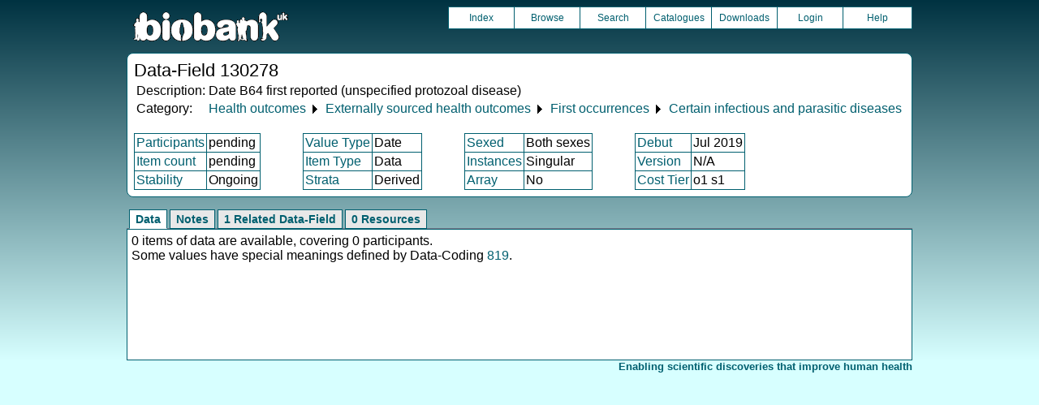

--- FILE ---
content_type: text/html
request_url: https://biobank.ctsu.ox.ac.uk/showcase/field.cgi?id=130278
body_size: 2173
content:
<!DOCTYPE HTML>
<html lang="en-GB">
<head>
<title> : Data-Field 130278</title>
<link rel="stylesheet" href="ukb/styles.css" type="text/css" media="screen">
<link rel="stylesheet" href="crystal.css" type="text/css" media="screen">
<link rel="icon" type="image/png" href="ukb/favicon.png">
<link rel="stylesheet" href="crystal_print.css" type="text/css" media="print">
<script type="text/javascript" src="tabber.js"></script>
<link rel="stylesheet" href="tree_style.css" type="text/css" media="screen">
<link rel="stylesheet" href="tree_style_print.css" type="text/css" media="print">
<!--[if IE 8]><link rel="stylesheet" href="tree_style_ie_8.css" type="text/css" media="screen"><![endif]-->
<!--[if lte IE 7]><link rel="stylesheet" href="tree_style_ie_7.css" type="text/css" media="screen"><![endif]-->
<script type="text/javascript">document.write('<style type="text/css">.tabber{display:none;}<\/style>');</script>
</head>
<body>
<div class="background">
<div class="topbreak"></div>
<div class="topnav">
<a href="https://www.ukbiobank.ac.uk"><img src="ukb/toplogo.png" class="logo" alt="Project Banner" /></a>
<ul class="topmenu">
<li class="topmenu"><a class="topmenu" href="index.cgi">Index</a></li>
<li class="topmenu"><a class="topmenu" href="browse.cgi?id=130278&cd=data_field">Browse</a></li>
<li class="topmenu"><a class="topmenu" href="search.cgi">Search</a></li>
<li class="topmenu"><a class="topmenu" href="catalogs.cgi">Catalogues</a></li>
<li class="topmenu"><a class="topmenu" href="download.cgi">Downloads</a></li>
<li class="topmenu"><a class="topmenu" href="https://ams.ukbiobank.ac.uk/ams/resApplications">Login</a></li>
<li class="topmenr"><a class="topmenu" href="help.cgi?cd=data_field">Help</a></li>
</ul>
</div>
<div class="topbreak"></div>
<div id="main" class="main"><span class="screentitle">Data-Field 130278</span><br>
<table summary="Identification">
<tr><td>Description:</td><td>Date B64 first reported (unspecified protozoal disease)</td></tr>
<tr><td>Category:</td><td><a class="basic" href="label.cgi?id=91">Health outcomes</a> &#9205; <a class="basic" href="label.cgi?id=100091">Externally sourced health outcomes</a> &#9205; <a class="basic" href="label.cgi?id=1712">First occurrences</a> &#9205; <a class="basic" href="label.cgi?id=2401">Certain infectious and parasitic diseases</a></td></tr>
</table>
<br><table summary="Field properties" border class="wrapper" cellspacing="0"><tr><td class="txt_blu"><a class="basic" href="help.cgi?cd=participant">Participants</a></td><td class="txt_blu">pending</td><td rowspan="3" width="50" class="spacer">&nbsp;</td><td class="txt_blu"><a class="basic" href="help.cgi?cd=value_type">Value Type</a></td><td class="txt_blu">Date</td><td rowspan="3" width="50" class="spacer">&nbsp;</td><td class="txt_blu"><a class="basic" href="help.cgi?cd=sexed">Sexed</a></td><td class="txt_blu">Both sexes</td><td rowspan="3" width="50" class="spacer">&nbsp;</td><td class="txt_blu"><a class="basic" href="help.cgi?cd=debut">Debut</a></td><td class="txt_blu">Jul 2019</td></tr>
<tr><td class="txt_blu"><a class="basic" href="help.cgi?cd=item_count">Item count</a></td><td class="txt_blu">pending</td><td class="txt_blu"><a class="basic" href="help.cgi?cd=item_type">Item Type</a></td><td class="txt_blu">Data</td><td class="txt_blu"><a class="basic" href="help.cgi?cd=instances">Instances</a></td><td class="txt_blu">Singular</td><td class="txt_blu"><a class="basic" href="help.cgi?cd=version">Version</a></td><td class="txt_blu">N/A</td></tr>
<tr><td class="txt_blu"><a class="basic" href="help.cgi?cd=stability">Stability</a></td><td class="txt_blu">Ongoing</td><td class="txt_blu"><a class="basic" href="help.cgi?cd=strata">Strata</a></td><td class="txt_blu">Derived</td><td class="txt_blu"><a class="basic" href="help.cgi?cd=array">Array</a></td><td class="txt_blu">No</td><td class="txt_blu"><a class="basic" href="help.cgi?cd=tier">Cost Tier</a></td><td class="txt_blu">o1 s1</td>
</tr></table>
</div>
<div class="box" id="loading" style="display: none; "><span style="color: #006600; font-size: 150%;" >Please wait - script is processing information...</span></div>
<noscript><p style="color: red;">
WARNING: your browser does NOT have JavaScript enabled.
Not all features of this website will be available to you.
If possible, please enable JavaScript and refresh the page.
</noscript>
<div class="css3outer"><div class="css3warning"><p style="color: red;">WARNING: the interactive features of this website use CSS3, which your browser does not support. To use the full features of this website, please update your browser.</p></div></div>
<div class="tabber">
<div class="tabbertab"><h2>Data</h2>
0 items of data are available, covering 0 participants.<br>Some values have special meanings defined by Data-Coding <a class="basic" href="coding.cgi?id=819">819</a>.
</div>
<div class="tabbertab"><h2>Notes</h2>
Date of the first occurrence of any code mapped to 3-character ICD10 B64. The code corresponds to &quot;unspecified protozoal disease&quot;. Note that events which were apparently before birth were omitted when constructing this data field.
<p>Coding <a class="basic" href="coding.cgi?id=819">819</a> defines 6 special values:
<ul>
<li>1900-01-01 represents &quot;Code has no event date&quot;</li>
<li>1901-01-01 represents &quot;Code has event date before participant&apos;s date of birth&quot;</li>
<li>1902-02-02 represents &quot;Code has event date matching participant&apos;s date of birth&quot;</li>
<li>1903-03-03 represents &quot;Code has event date after participant&apos;s date of birth and falls in the same calendar year as date of birth&quot;</li>
<li>1909-09-09 represents &quot;Code has event date in the future and is presumed to be a place-holder or other system default&quot;</li>
<li>2037-07-07 represents &quot;Code has event date in the future and is presumed to be a place-holder or other system default&quot;</li>
</ul>
</div>
<div class="tabbertab"><h2>1 Related Data-Field</h2>
<table class="listing" summary="Related data-fields"><tr><th class="txt">Field ID</th><th class="txt">Description</th><th class="txt">Relationship</th></tr>
<tr class="row_odd"><td class="int"><a class="basic" href="field.cgi?id=130279">130279</a></td><td class="txt">Source of report of B64 (unspecified ...</td><td class="txt"><a class="basic" href="field.cgi?id=130279">Field 130279</a> indicates the source of the outcome first reported in Current Field.</td></tr></table>
</div>
<div class="tabbertab"><h2>0 Resources</h2>There are no matching Resources
</div>
</div>
<p id="lowcph" class="outerbottom"><span class="catchphrase">Enabling scientific discoveries that improve human health</span>
<!--
(c) Alan Young, NDPH, Oxford University
Nov 11 2025 15:10:20
0.02s
Fri Nov 14 01:13:43 2025

-->
</div>
</body>
</html>

--- FILE ---
content_type: text/css
request_url: https://biobank.ctsu.ox.ac.uk/showcase/ukb/styles.css
body_size: 298
content:
/* Custom styles for UK Biobank Showcase */


:root {

/*
	--SHC_COL_LINE: red;
	--SHC_COL_LHOV: blue;
	--SHC_COL_BG1: yellow;
	--SHC_COL_BG2: green;
	--SHC_BTN_FACE: pink;
	--SHC_BTN_GLOW: brown;
*/

	--SHC_COL_LINE: #005f6f;
	--SHC_COL_LHOV: #aa0000;
	--SHC_COL_BG1: #003241; 
	--SHC_COL_BG2: #d7ffff; 
	--SHC_BTN_FACE: #ffffb0;
	--SHC_BTN_GLOW: #ffff00;
	--SHC_BTN_TEXT: #ffffff;
	--SHC_TAB_ROW1: #ffffe0;
	--SHC_TAB_ROW2: #fff0ff;

	--SHC_IMG_LIBIG: url("/ukb/ukb/ukb_li_big.gif");
	--SHC_IMG_LIMID: url("/ukb/ukb/ukb_li_mid.gif");
	--SHC_IMG_RADIO: url("/ukb/ukb/ukb_radbut.png" );
}


--- FILE ---
content_type: text/css
request_url: https://biobank.ctsu.ox.ac.uk/showcase/tree_style_print.css
body_size: 1164
content:

/* CSS for the printed tree display.
   Expands tree fully.
 */

/*********** Warnings *************/
 
noscript 
{
	display: none;
}
 
div.css3warning {
    display: none;
} 

/*********** Headings *************/

.tree_box .tree_heading
{
	float: right;
}

/*********** List structures *************/

.tree_box 
{
    background-color: #ffffff;  /* white background needed as some of the branching displays of
	                               the tree use an icon that uses a white rectangle to cover up 
								   a portion of dotted line */
}
.tree_box ul
{
    padding: 0;
    margin: 0;
	position: relative;
	left: 0px;
	top: 0px;	
    list-style: none;
	/* border-left: dotted 1px #2ccff9; */
}

.tree_box li          
{
    padding: 0;
    margin: 0;
	position: relative;
	left: 0px;
	top: 0px;
    list-style: none;
    border-left: dotted 1px #aaaaaa;
	margin-left: -16px;
	/* overflow: hidden; */
}
.tree_box li:last-child
{
    border-left: solid 1px #ffffff;  /* an invisible border, to take up the same space 
	                                    as the border for previous children, so alignment remains neat */
}

.tree_box li > a,
.tree_box li > a.basic,
.tree_box li > a.basic:hover 
{
    color: #000000;
}

.tree_box li > a > span.tree_leaf 
{
	position: relative;
	left: -5px;
	top: 0px;
}
 
.tree_box li ul   /* a sublist */
{                          
    margin: 0 0 0 8px;    /* specifies the sublist indentation */
    display: block;       /* ensures that sublists are displayed for non-CSS3 browsers;
	                         CSS3-compliant browsers will override this below */
}

.tree_box ul li input     /* checkbox, in this context */
{
	display: none;           /* doubly make sure checkbox is invisible */
}

/*********** Nodes *************/


.tree_box .tree_desc         /* description for a node of the tree */
{       
    display: inline-block;
    height: 20px;
    line-height: 16px;
    vertical-align: middle;
	white-space: nowrap;
	padding-right: 80px;   /* matches width of .tree_box span.tree_tot,span.tree_sub */
}                          /* a hack to avoid having to use float:right on tot/sub that IE can't cope with */


.tree_box .tree_leaf
{
    cursor: default;
    padding-left: 5px;
    position: relative;
    left: -11px;
    top: 0px;	
}

.tree_box input     /* checkbox, in this context */
{
    position: absolute;
    opacity: 0;              /* make checkbox invisible */
}
.tree_box label
{
    cursor: pointer; 
    position: relative;
    left: -7px;	
	top: 0px;
}



/*********** Totals and sub-totals *************/

span.tree_subtree_total
{
	padding-right: 0px;   /* to override what's in crystal.css */
}

.tree_box li span.tree_subtree_total        
{  
    display: none;
}

.tree_box li span.tree_node_total      
{
    display: inline-block;
}


.tree_box li span.tree_subtree_total,
.tree_box li span.tree_node_total
{
    color: #000000;
	text-align: right;
	cursor: default;
	height: 15px;
	float: none;   /* to override what's in crystal.css */
	width: 80px;
	position: absolute;
	right: 0px;
	top: 0px;	
}


.tree_box li.tree_node,    
.tree_box li.tree_sub
{
    margin-left: 16px !important;
}

/************************** Buttons *************************/



input.btn_tree
{
	display: none;
}


	


